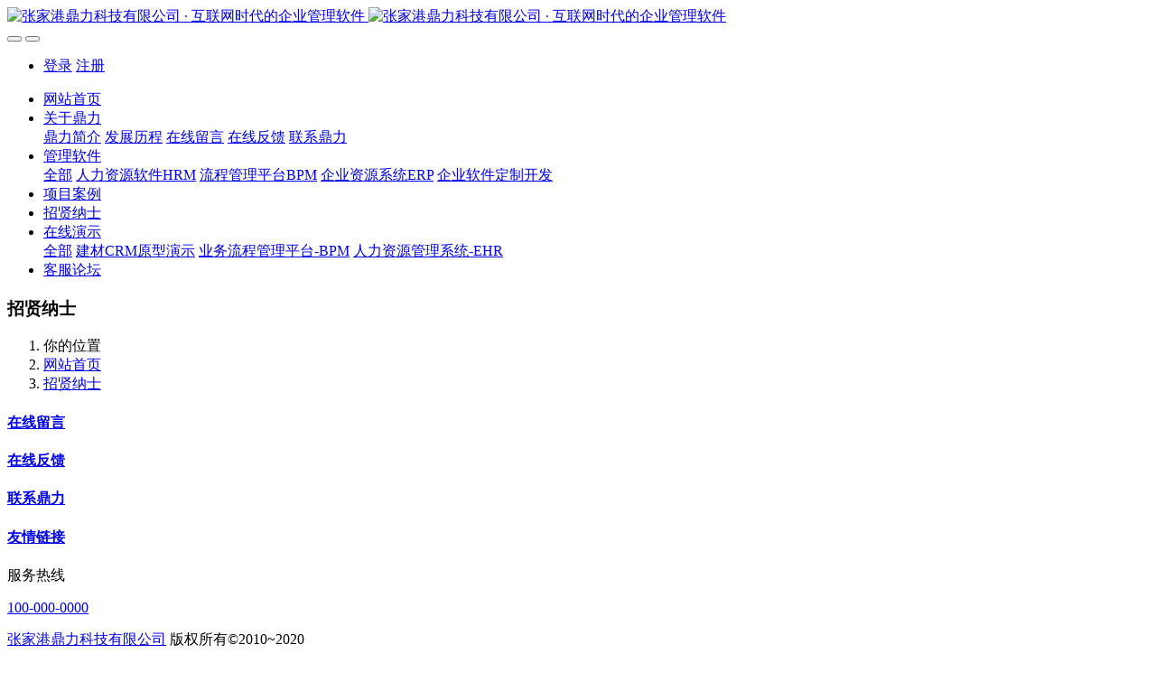

--- FILE ---
content_type: text/html;charset=UTF-8
request_url: http://www.dlsupport.cn/job/showjob.php?id=4
body_size: 4260
content:

<!DOCTYPE HTML>
<html class=" met-web oxh" >
<head>
<meta charset="utf-8">
<meta name="renderer" content="webkit">
<meta http-equiv="X-UA-Compatible" content="IE=edge,chrome=1">
<meta name="viewport" content="width=device-width,initial-scale=1.0,maximum-scale=1.0,minimum-scale=1.0,user-scalable=0,minimal-ui">
<meta name="format-detection" content="telephone=no">
<title>网络工程维护专员-企业管理|HR管理|BPM|业务流程管理|企业软件|执行力系统|HR俱乐部-张家港鼎力科技有限公司 · 互联网时代的企业管理软件</title>
<meta name="description" content="张家港鼎力科技有限公司 开创 互联网时代的企业管理创新平台，提供流程管理快速开发平台，通过“咨询+IT”的服务，助力企业实现战略管理的落地。">
<meta name="keywords" content="企业管理|HR管理|BPM|业务流程管理|企业软件|执行力系统|HR俱乐部">
<meta name="generator" content="MetInfo 7.0.0<script charset=UTF-8 id=LA_COLLECT src=//sdk.51.la/js-sdk-pro.min.js?id=JgxbdRXHXDT8LrG9&ck=JgxbdRXHXDT8LrG9></script>" data-variable="../|cn|cn|metv7|6|36|4" data-user_name="">
<link href="../favicon.ico" rel="shortcut icon" type="image/x-icon">
<link rel="stylesheet" type="text/css" href="../public/ui/v2/static/css/basic.css?1581320626">
<link rel="stylesheet" type="text/css" href="../templates/metv7/cache/metinfo.css?1687685086">
<link rel="shortcut icon" href="favicon.ico">
<meta name="baidu-site-verification" content="c96Sbc3Ggu" />
<style>
body{
    background-color: !important;font-family: !important;}
h1,h2,h3,h4,h5,h6{font-family: !important;}
</style>
<script>(function(){var t=navigator.userAgent;(t.indexOf("rv:11")>=0||t.indexOf("MSIE 10")>=0)&&document.write("<script src=\"../app/system/include/static/vendor/html5shiv.min.js\"><\/script>")})();</script>
<!--[if lte IE 9]>
<script src="../public/ui/v2/static/js/lteie9.js"></script>
<![endif]-->
</head>
<!--[if lte IE 9]>
<div class="text-xs-center m-b-0 bg-blue-grey-100 alert">
    <button type="button" class="close" aria-label="Close" data-dismiss="alert">
        <span aria-hidden="true">×</span>
    </button>
    你正在使用一个 <strong>过时</strong> 的浏览器。请 <a href=https://browsehappy.com/ target=_blank>升级您的浏览器</a>，以提高您的体验。</div>
<![endif]-->
<body>
<header class='met-head' m-id='met_head' m-type="head_nav">
    <nav class="navbar navbar-default box-shadow-none met-nav">
        <div class="container">
            <div class="row">
                <div class='met-nav-btn'>
                                                                    <h3 hidden>张家港鼎力科技有限公司 · 互联网时代的企业管理软件</h3>
                                        <div class="navbar-header pull-xs-left">
                        <a href="../" class="met-logo vertical-align block pull-xs-left" title="张家港鼎力科技有限公司 · 互联网时代的企业管理软件">
                            <div class="vertical-align-middle">
                                                                        <img src="../upload/201504/DLSlogo2(1).png" alt="张家港鼎力科技有限公司 · 互联网时代的企业管理软件" class="mblogo" />
                                    <img src="../upload/201504/DLSlogo2(1).png" alt="张家港鼎力科技有限公司 · 互联网时代的企业管理软件" class="pclogo" />
                                                                </div>
                        </a>
                    </div>
                    <button type="button" class="navbar-toggler hamburger hamburger-close collapsed p-x-5 p-y-0 met-nav-toggler" data-target="#met-nav-collapse" data-toggle="collapse">
                        <span class="sr-only"></span>
                        <span class="hamburger-bar"></span>
                    </button>
                                            <button type="button" class="navbar-toggler collapsed m-0 p-x-5 p-y-0 met-head-user-toggler" data-target="#met-head-user-collapse" data-toggle="collapse"> <i class="icon wb-user-circle" aria-hidden="true"></i>
                    </button>
                                    </div>
                <div class="collapse navbar-collapse navbar-collapse-toolbar pull-md-right p-0" id='met-head-user-collapse'>
                                                                    <ul class="navbar-nav pull-md-right vertical-align p-l-0 m-b-0 met-head-user no-login text-xs-center" m-id="member" m-type="member">
                        <li class=" text-xs-center vertical-align-middle animation-slide-top">
                            <a href="../member/login.php?lang=cn" class="met_navbtn">登录</a>
                            <a href="../member/register_include.php?lang=cn" class="met_navbtn">注册</a>
                        </li>
                    </ul>
                                                        </div>
                <div class="collapse navbar-collapse navbar-collapse-toolbar pull-md-right p-0" id="met-nav-collapse">
                    <ul class="nav navbar-nav navlist">
                        <li class='nav-item'>
                            <a href="../" title="网站首页" class="nav-link
                                                            ">网站首页</a>
                        </li>
                                                                            <li class="nav-item dropdown m-l-10">
                                                            <a
                                href="../about/"
                                title="关于鼎力"
                                target='_self'                                class="nav-link dropdown-toggle "
                                data-toggle="dropdown" data-hover="dropdown"
                            >
                                                        <span style=''>关于鼎力</span><span class="fa fa-angle-down p-l-5"></span></a>
                                                            <div class="dropdown-menu dropdown-menu-right animate animate-reverse">
                                                                                                                                                                <a href="../about/show.php?id=19" target='_self' title="鼎力简介" class='dropdown-item '><span style=''>鼎力简介</span></a>
                                                                                                                                    <a href="../about/show.php?id=120" target='_self' title="发展历程" class='dropdown-item '><span style=''>发展历程</span></a>
                                                                                                                                    <a href="../message/" target='_self' title="在线留言" class='dropdown-item '><span style=''>在线留言</span></a>
                                                                                                                                    <a href="../feedback/" target='_self' title="在线反馈" class='dropdown-item '><span style=''>在线反馈</span></a>
                                                                                                                                    <a href="../about/show.php?id=98" target='_self' title="联系鼎力" class='dropdown-item '><span style=''>联系鼎力</span></a>
                                                                                            </div>
                        </li>
                                                                                                    <li class="nav-item dropdown m-l-10">
                                                            <a
                                href="../soft/"
                                title="管理软件"
                                target='_self'                                class="nav-link dropdown-toggle "
                                data-toggle="dropdown" data-hover="dropdown"
                            >
                                                        <span style=''>管理软件</span><span class="fa fa-angle-down p-l-5"></span></a>
                                                            <div class="dropdown-menu dropdown-menu-right animate animate-reverse">
                                                                                            <a href="../soft/" target='_self'  title="全部" class='dropdown-item nav-parent hidden-xl-up '>全部</a>
                                                                                                                                <a href="../soft/product.php?class2=109" target='_self' title="人力资源软件HRM" class='dropdown-item '><span style=''>人力资源软件HRM</span></a>
                                                                                                                                    <a href="../soft/product.php?class2=108" target='_self' title="流程管理平台BPM" class='dropdown-item '><span style=''>流程管理平台BPM</span></a>
                                                                                                                                    <a href="../soft/product.php?class2=110" target='_self' title="企业资源系统ERP" class='dropdown-item '><span style=''>企业资源系统ERP</span></a>
                                                                                                                                    <a href="../soft/product.php?class2=124" target='_self' title="企业软件定制开发" class='dropdown-item '><span style=''>企业软件定制开发</span></a>
                                                                                            </div>
                        </li>
                                                                                                    <li class='nav-item m-l-10'>
                            <a href="../case/" target='_self' title="项目案例" class="nav-link "><span style=''>项目案例</span></a>
                        </li>
                                                                                                    <li class='nav-item m-l-10'>
                            <a href="../job/" target='_self' title="招贤纳士" class="nav-link active"><span style=''>招贤纳士</span></a>
                        </li>
                                                                                                    <li class="nav-item dropdown m-l-10">
                                                            <a
                                href="../eshow/"
                                title="在线演示"
                                target='_self'                                class="nav-link dropdown-toggle "
                                data-toggle="dropdown" data-hover="dropdown"
                            >
                                                        <span style=''>在线演示</span><span class="fa fa-angle-down p-l-5"></span></a>
                                                            <div class="dropdown-menu dropdown-menu-right animate animate-reverse">
                                                                                            <a href="../eshow/" target='_self'  title="全部" class='dropdown-item nav-parent hidden-xl-up '>全部</a>
                                                                                                                                <a href="https://modao.cc/app/x2O1BwmTmn5DcttHOk41ZfnkwiUTIfH" target='_self' title="建材CRM原型演示" class='dropdown-item '><span style=''>建材CRM原型演示</span></a>
                                                                                                                                    <a href="http://bpm.dlsupport.cn" target='_blank' title="业务流程管理平台-BPM" class='dropdown-item '><span style=''>业务流程管理平台-BPM</span></a>
                                                                                                                                    <a href="http://hr.dlsupport.cn" target='_blank' title="人力资源管理系统-EHR" class='dropdown-item '><span style=''>人力资源管理系统-EHR</span></a>
                                                                                            </div>
                        </li>
                                                                                                    <li class='nav-item m-l-10'>
                            <a href="/bbs" target='_blank' title="客服论坛" class="nav-link "><span style=''>客服论坛</span></a>
                        </li>
                                                                    </ul>
                    <div class="metlang m-l-15 pull-md-right">
                                                                                                    </div>
                </div>
            </div>
        </div>
    </nav>
</header>
        <div class="met-banner-ny vertical-align text-center" m-id="banner">
                <h3 class="vertical-align-middle">招贤纳士</h3>
    </div>
                        <section class="met-crumbs hidden-sm-down" m-id='met_position' m-type='nocontent'>
    <div class="container">
        <div class="row">
            <div class="border-bottom clearfix">
                <ol class="breadcrumb m-b-0 subcolumn-crumbs breadcrumb-arrow">
                    <li class='breadcrumb-item'>
                        你的位置                    </li>
                    <li class='breadcrumb-item'>
                        <a href="../" title="网站首页" class='icon wb-home'>网站首页</a>
                    </li>
                                                                    <li class='breadcrumb-item'>
                            <a href="../job/" title="招贤纳士" class=''>招贤纳士</a>
                        </li>
                                                                                                                                                </ol>
            </div>
        </div>
    </div>
</section>
    <footer class='met-foot-info border-top1' m-id='met_foot' m-type="foot">
    <div class="met-footnav text-xs-center p-b-20" m-id='noset' m-type='foot_nav'>
    <div class="container">
        <div class="row mob-masonry">
                                        <div class="col-lg-2 col-md-3 col-xs-6 list masonry-item foot-nav">
                <h4 class='font-size-16 m-t-0'>
                    <a href="../message/" target='_self'  title="在线留言">在线留言</a>
                </h4>
                                </div>
                                                    <div class="col-lg-2 col-md-3 col-xs-6 list masonry-item foot-nav">
                <h4 class='font-size-16 m-t-0'>
                    <a href="../feedback/" target='_self'  title="在线反馈">在线反馈</a>
                </h4>
                                </div>
                                                    <div class="col-lg-2 col-md-3 col-xs-6 list masonry-item foot-nav">
                <h4 class='font-size-16 m-t-0'>
                    <a href="../about/show.php?id=98" target='_self'  title="联系鼎力">联系鼎力</a>
                </h4>
                                </div>
                                                    <div class="col-lg-2 col-md-3 col-xs-6 list masonry-item foot-nav">
                <h4 class='font-size-16 m-t-0'>
                    <a href="../link/" target='_self'  title="友情链接">友情链接</a>
                </h4>
                                </div>
                                                                                                                                                    <div class="col-lg-3 col-md-12 col-xs-12 info masonry-item font-size-20" m-id='met_contact' m-type="nocontent">
                                    <p class='font-size-26'>服务热线</p>
                                                    <p><a href="tel:100-000-0000" title="100-000-0000">100-000-0000</a></p>
                                                    <a class="p-r-5" id="met-weixin" data-plugin="webuiPopover" data-trigger="hover" data-animation="pop" data-placement='top' data-width='155' data-padding='0' data-content="<div class='text-xs-center'>
                    <img src='../upload/201807/1554199135.jpg' alt='张家港鼎力科技有限公司 · 互联网时代的企业管理软件' width='150' height='150' id='met-weixin-img'></div>
                ">
                    <i class="fa fa-weixin light-green-700"></i>
                </a>
                                                    <a
                                    href="http://wpa.qq.com/msgrd?v=3&uin=&site=qq&menu=yes"
                                rel="nofollow" target="_blank" class="p-r-5">
                    <i class="fa fa-qq"></i>
                </a>
                                                    <a href="" rel="nofollow" target="_blank" class="p-r-5">
                    <i class="fa fa-weibo red-600"></i>
                </a>
                                                                                                            </div>
        </div>
    </div>
</div>
                            <div class="copy p-y-10 border-top1">
        <div class="container text-xs-center">
                            <div><a href="http://www.dlsupport.cn">张家港鼎力科技有限公司</a> 版权所有©2010~2020</div>
                                        <div>办公地址：张家港市南二环路东方新天地6幢2403室</div>
                                        <div>流程管理：企业流程管理的梳理咨询、BPM软件固化实施</div>
                                        <div><p>人力资源：人力资源管理软件、人力资源绩效管理软件开发实施服务<br/>互动圈子：HR俱乐部为企业管理者提供分享和交流的学习拓展平台，敬请关注！<br/>ICP备案号：<a href="https://beian.miit.gov.cn">苏ICP备15040881号-1</a></p></div>
                                        <div>- HRM - BPM - CRM - OA - ERP - MRP - HRClub - ManageUnion -</div>
                        <div class="powered_by_metinfo">Powered by <b><a href=http://www.metinfo.cn target=_blank>MetInfo 7.0.0<script charset=UTF-8 id=LA_COLLECT src=//sdk.51.la/js-sdk-pro.min.js?id=JgxbdRXHXDT8LrG9&ck=JgxbdRXHXDT8LrG9></script></a></b> &copy;2008-2026 &nbsp;<a href=http://www.metinfo.cn target=_blank>MetInfo Inc.</a></div>
                                                                                            <button type="button" class="btn btn-outline btn-default btn-squared btn-lang" id='btn-convert' m-id="lang" m-type="lang">繁体</button>
                                                                                        </div>
        </div>
    </div>
</footer>
<div class="met-menu-list text-xs-center     " m-id="noset" m-type="menu">
    <div class="main">
            </div>
</div>

<input type="hidden" name="met_lazyloadbg" value="">
<script src="../public/ui/v2/static/js/basic.js?1581320626" data-js_url="../templates/metv7/cache/metinfo.js?1687685086" id="met-page-js"></script>
<script src="../cache/lang_json_cn.js?1768256924"></script>
<script src="http://s11.cnzz.com/stat.php?id=846325&web_id=846325" language="JavaScript"></script>
</body>
</html>